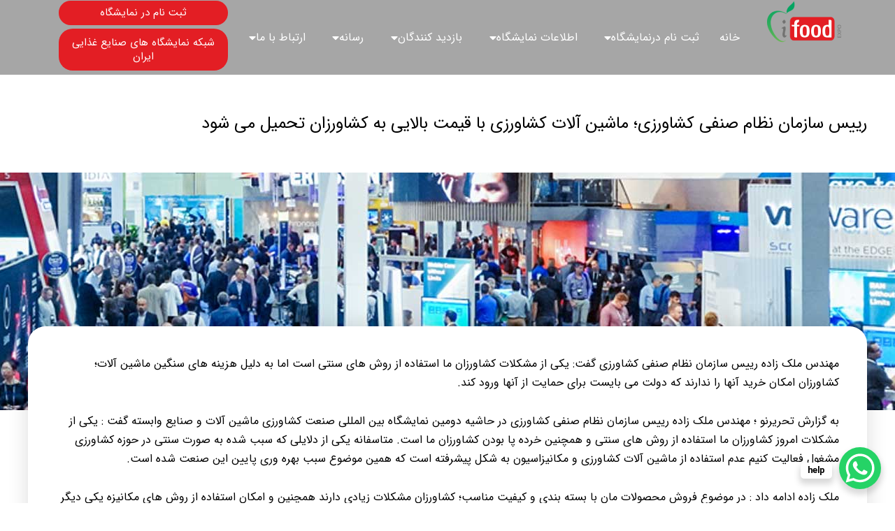

--- FILE ---
content_type: text/css
request_url: https://isfahan.ifoodexpo.com/wp-content/uploads/elementor/css/post-442.css?ver=1717662160
body_size: 3142
content:
.elementor-kit-442{--e-global-color-primary:#E31E24;--e-global-color-secondary:#03A461;--e-global-color-text:#7A7A7A;--e-global-color-accent:#61CE70;--e-global-color-c5b265c:#002D74;--e-global-typography-primary-font-family:"iransansfanum";--e-global-typography-primary-font-weight:600;--e-global-typography-secondary-font-family:"iransansfanum";--e-global-typography-secondary-font-weight:400;--e-global-typography-text-font-family:"iransansfanum";--e-global-typography-text-font-weight:400;--e-global-typography-accent-font-family:"iransansfanum";--e-global-typography-accent-font-weight:500;--e-global-typography-bb3fce8-font-family:"iransansfanum";--e-global-typography-bb3fce8-font-size:18px;--e-global-typography-bb3fce8-font-weight:700;--e-global-typography-bb3fce8-line-height:1.5em;--e-global-typography-4c51936-font-family:"iransansfanum";--e-global-typography-4c51936-font-size:18px;--e-global-typography-4c51936-font-weight:700;--e-global-typography-4c51936-line-height:1.5em;font-family:"iransansfanum", Sans-serif;}.elementor-kit-442 a{font-family:"iransansfanum", Sans-serif;}.elementor-kit-442 h1{font-family:"iransansfanum", Sans-serif;}.elementor-kit-442 h2{font-family:"iransansfanum", Sans-serif;}.elementor-kit-442 h3{font-family:"iransansfanum", Sans-serif;}.elementor-kit-442 h4{font-family:"iransansfanum", Sans-serif;}.elementor-kit-442 h5{font-family:"iransansfanum", Sans-serif;}.elementor-kit-442 h6{font-family:"iransansfanum", Sans-serif;}.elementor-section.elementor-section-boxed > .elementor-container{max-width:1140px;}.e-con{--container-max-width:1140px;}.elementor-widget:not(:last-child){margin-block-end:20px;}.elementor-element{--widgets-spacing:20px 20px;}{}h1.entry-title{display:var(--page-title-display);}.elementor-kit-442 e-page-transition{background-color:#FFBC7D;}@media(max-width:1024px){.elementor-section.elementor-section-boxed > .elementor-container{max-width:1024px;}.e-con{--container-max-width:1024px;}}@media(max-width:767px){.elementor-section.elementor-section-boxed > .elementor-container{max-width:767px;}.e-con{--container-max-width:767px;}}/* Start Custom Fonts CSS */@font-face {
	font-family: 'iransansfanum';
	font-style: normal;
	font-weight: normal;
	font-display: auto;
	src: url('https://isfahan.ifoodexpo.com/wp-content/uploads/2022/04/IRANSansWeb.woff2') format('woff2'),
		url('https://isfahan.ifoodexpo.com/wp-content/uploads/2022/04/IRANSansWebFaNum.woff') format('woff');
}
@font-face {
	font-family: 'iransansfanum';
	font-style: normal;
	font-weight: bold;
	font-display: auto;
	src: url('https://isfahan.ifoodexpo.com/wp-content/uploads/2022/04/IRANSansWeb_FaNum_Bold.woff2') format('woff2'),
		url('https://isfahan.ifoodexpo.com/wp-content/uploads/2022/04/IRANSansWebFaNum_Bold.woff') format('woff');
}
@font-face {
	font-family: 'iransansfanum';
	font-style: normal;
	font-weight: 300;
	font-display: auto;
	src: url('https://isfahan.ifoodexpo.com/wp-content/uploads/2022/04/IRANSansWeb_FaNum_Light.woff2') format('woff2'),
		url('https://isfahan.ifoodexpo.com/wp-content/uploads/2022/04/IRANSansWebFaNum_Light.woff') format('woff');
}
/* End Custom Fonts CSS */

--- FILE ---
content_type: text/css
request_url: https://isfahan.ifoodexpo.com/wp-content/uploads/elementor/css/post-8217.css?ver=1718523921
body_size: 10019
content:
.elementor-8217 .elementor-element.elementor-element-505fd2e > .elementor-container{min-height:80px;}.elementor-8217 .elementor-element.elementor-element-505fd2e:not(.elementor-motion-effects-element-type-background), .elementor-8217 .elementor-element.elementor-element-505fd2e > .elementor-motion-effects-container > .elementor-motion-effects-layer{background-color:#0A0A0A5C;}.elementor-8217 .elementor-element.elementor-element-505fd2e > .elementor-background-overlay{opacity:0.5;transition:background 0.3s, border-radius 0.3s, opacity 0.3s;}.elementor-8217 .elementor-element.elementor-element-505fd2e{border-style:solid;border-width:0px 0px 1px 0px;border-color:#DAD9D91A;transition:background 0.3s, border 0.3s, border-radius 0.3s, box-shadow 0.3s;padding:0px 0px 0px 0px;z-index:5;}.elementor-8217 .elementor-element.elementor-element-9a05286 > .elementor-widget-wrap > .elementor-widget:not(.elementor-widget__width-auto):not(.elementor-widget__width-initial):not(:last-child):not(.elementor-absolute){margin-bottom:0px;}.elementor-8217 .elementor-element.elementor-element-a78d1f4 > .elementor-container{min-height:0px;}.elementor-8217 .elementor-element.elementor-element-6259969 > .elementor-element-populated{color:#FFF2F2;}.elementor-8217 .elementor-element.elementor-element-6259969 .elementor-element-populated a{color:#FFFFFF;}.elementor-8217 .elementor-element.elementor-element-c912f8b{width:var( --container-widget-width, 88.157% );max-width:88.157%;--container-widget-width:88.157%;--container-widget-flex-grow:0;}.elementor-8217 .elementor-element.elementor-element-182a7caa{text-align:right;}.elementor-bc-flex-widget .elementor-8217 .elementor-element.elementor-element-b684761.elementor-column .elementor-widget-wrap{align-items:center;}.elementor-8217 .elementor-element.elementor-element-b684761.elementor-column.elementor-element[data-element_type="column"] > .elementor-widget-wrap.elementor-element-populated{align-content:center;align-items:center;}.elementor-8217 .elementor-element.elementor-element-b684761.elementor-column > .elementor-widget-wrap{justify-content:center;}.elementor-8217 .elementor-element.elementor-element-7980b8c .elementor-menu-toggle{margin-left:auto;}.elementor-8217 .elementor-element.elementor-element-7980b8c .elementor-nav-menu .elementor-item{font-size:16px;font-weight:500;}.elementor-8217 .elementor-element.elementor-element-7980b8c .elementor-nav-menu--main .elementor-item{color:#FFFFFF;fill:#FFFFFF;padding-left:10px;padding-right:10px;padding-top:10px;padding-bottom:10px;}.elementor-8217 .elementor-element.elementor-element-7980b8c .elementor-nav-menu--main .elementor-item:hover,
					.elementor-8217 .elementor-element.elementor-element-7980b8c .elementor-nav-menu--main .elementor-item.elementor-item-active,
					.elementor-8217 .elementor-element.elementor-element-7980b8c .elementor-nav-menu--main .elementor-item.highlighted,
					.elementor-8217 .elementor-element.elementor-element-7980b8c .elementor-nav-menu--main .elementor-item:focus{color:#fff;}.elementor-8217 .elementor-element.elementor-element-7980b8c .elementor-nav-menu--main:not(.e--pointer-framed) .elementor-item:before,
					.elementor-8217 .elementor-element.elementor-element-7980b8c .elementor-nav-menu--main:not(.e--pointer-framed) .elementor-item:after{background-color:var( --e-global-color-primary );}.elementor-8217 .elementor-element.elementor-element-7980b8c .e--pointer-framed .elementor-item:before,
					.elementor-8217 .elementor-element.elementor-element-7980b8c .e--pointer-framed .elementor-item:after{border-color:var( --e-global-color-primary );}.elementor-8217 .elementor-element.elementor-element-7980b8c{--e-nav-menu-horizontal-menu-item-margin:calc( 0px / 2 );}.elementor-8217 .elementor-element.elementor-element-7980b8c .elementor-nav-menu--main:not(.elementor-nav-menu--layout-horizontal) .elementor-nav-menu > li:not(:last-child){margin-bottom:0px;}.elementor-8217 .elementor-element.elementor-element-7980b8c .elementor-item:before{border-radius:30px;}.elementor-8217 .elementor-element.elementor-element-7980b8c .e--animation-shutter-in-horizontal .elementor-item:before{border-radius:30px 30px 0 0;}.elementor-8217 .elementor-element.elementor-element-7980b8c .e--animation-shutter-in-horizontal .elementor-item:after{border-radius:0 0 30px 30px;}.elementor-8217 .elementor-element.elementor-element-7980b8c .e--animation-shutter-in-vertical .elementor-item:before{border-radius:0 30px 30px 0;}.elementor-8217 .elementor-element.elementor-element-7980b8c .e--animation-shutter-in-vertical .elementor-item:after{border-radius:30px 0 0 30px;}.elementor-8217 .elementor-element.elementor-element-7980b8c .elementor-nav-menu--dropdown a, .elementor-8217 .elementor-element.elementor-element-7980b8c .elementor-menu-toggle{color:#302F2F;}.elementor-8217 .elementor-element.elementor-element-7980b8c .elementor-nav-menu--dropdown{background-color:#FFFFFF;border-radius:10px 10px 10px 10px;}.elementor-8217 .elementor-element.elementor-element-7980b8c .elementor-nav-menu--dropdown a:hover,
					.elementor-8217 .elementor-element.elementor-element-7980b8c .elementor-nav-menu--dropdown a.elementor-item-active,
					.elementor-8217 .elementor-element.elementor-element-7980b8c .elementor-nav-menu--dropdown a.highlighted,
					.elementor-8217 .elementor-element.elementor-element-7980b8c .elementor-menu-toggle:hover{color:#FFFFFF;}.elementor-8217 .elementor-element.elementor-element-7980b8c .elementor-nav-menu--dropdown a:hover,
					.elementor-8217 .elementor-element.elementor-element-7980b8c .elementor-nav-menu--dropdown a.elementor-item-active,
					.elementor-8217 .elementor-element.elementor-element-7980b8c .elementor-nav-menu--dropdown a.highlighted{background-color:var( --e-global-color-primary );}.elementor-8217 .elementor-element.elementor-element-7980b8c .elementor-nav-menu--dropdown a.elementor-item-active{color:var( --e-global-color-astglobalcolor5 );background-color:var( --e-global-color-primary );}.elementor-8217 .elementor-element.elementor-element-7980b8c .elementor-nav-menu--dropdown .elementor-item, .elementor-8217 .elementor-element.elementor-element-7980b8c .elementor-nav-menu--dropdown  .elementor-sub-item{font-family:"Vazirmatn FD", Sans-serif;font-size:16px;}.elementor-8217 .elementor-element.elementor-element-7980b8c .elementor-nav-menu--dropdown li:first-child a{border-top-left-radius:10px;border-top-right-radius:10px;}.elementor-8217 .elementor-element.elementor-element-7980b8c .elementor-nav-menu--dropdown li:last-child a{border-bottom-right-radius:10px;border-bottom-left-radius:10px;}.elementor-8217 .elementor-element.elementor-element-7980b8c .elementor-nav-menu--main .elementor-nav-menu--dropdown, .elementor-8217 .elementor-element.elementor-element-7980b8c .elementor-nav-menu__container.elementor-nav-menu--dropdown{box-shadow:5px 5px 10px 1px rgba(0, 0, 0, 0.39);}.elementor-8217 .elementor-element.elementor-element-7980b8c .elementor-nav-menu--dropdown a{padding-left:18px;padding-right:18px;padding-top:12px;padding-bottom:12px;}.elementor-8217 .elementor-element.elementor-element-7980b8c .elementor-nav-menu--dropdown li:not(:last-child){border-style:solid;border-color:#DAD1D1;border-bottom-width:1px;}.elementor-8217 .elementor-element.elementor-element-7980b8c .elementor-nav-menu--main > .elementor-nav-menu > li > .elementor-nav-menu--dropdown, .elementor-8217 .elementor-element.elementor-element-7980b8c .elementor-nav-menu__container.elementor-nav-menu--dropdown{margin-top:8px !important;}.elementor-8217 .elementor-element.elementor-element-9fe344d > .elementor-widget-wrap > .elementor-widget:not(.elementor-widget__width-auto):not(.elementor-widget__width-initial):not(:last-child):not(.elementor-absolute){margin-bottom:5px;}.elementor-8217 .elementor-element.elementor-element-9fe344d > .elementor-element-populated{padding:0px 0px 5px 0px;}.elementor-8217 .elementor-element.elementor-element-2123123d .elementor-button{font-size:15px;fill:#FFFFFF;color:#FFFFFF;background-color:var( --e-global-color-primary );padding:10px 10px 10px 10px;}.elementor-8217 .elementor-element.elementor-element-2123123d .elementor-button:hover, .elementor-8217 .elementor-element.elementor-element-2123123d .elementor-button:focus{color:#FFFFFF;background-color:var( --e-global-color-secondary );}.elementor-8217 .elementor-element.elementor-element-2123123d .elementor-button:hover svg, .elementor-8217 .elementor-element.elementor-element-2123123d .elementor-button:focus svg{fill:#FFFFFF;}.elementor-8217 .elementor-element.elementor-element-2123123d > .elementor-widget-container{padding:0px 5px 0px 10px;}.elementor-8217 .elementor-element.elementor-element-2123123d{z-index:5;}.elementor-8217 .elementor-element.elementor-element-19fe0e84 .elementor-button{font-size:15px;line-height:20px;fill:#FFFFFF;color:#FFFFFF;background-color:var( --e-global-color-primary );border-radius:20px 20px 20px 20px;padding:10px 10px 10px 10px;}.elementor-8217 .elementor-element.elementor-element-19fe0e84 .elementor-button:hover, .elementor-8217 .elementor-element.elementor-element-19fe0e84 .elementor-button:focus{color:#FFFFFF;background-color:var( --e-global-color-secondary );}.elementor-8217 .elementor-element.elementor-element-19fe0e84 .elementor-button:hover svg, .elementor-8217 .elementor-element.elementor-element-19fe0e84 .elementor-button:focus svg{fill:#FFFFFF;}.elementor-8217 .elementor-element.elementor-element-19fe0e84 > .elementor-widget-container{padding:0px 5px 0px 10px;}@media(max-width:767px){.elementor-8217 .elementor-element.elementor-element-182a7caa{text-align:left;}}@media(min-width:768px){.elementor-8217 .elementor-element.elementor-element-64209aa{width:40.332%;}.elementor-8217 .elementor-element.elementor-element-6259969{width:26%;}.elementor-8217 .elementor-element.elementor-element-233f539{width:12.083%;}.elementor-8217 .elementor-element.elementor-element-b684761{width:65%;}.elementor-8217 .elementor-element.elementor-element-9fe344d{width:22.583%;}}

--- FILE ---
content_type: text/css
request_url: https://isfahan.ifoodexpo.com/wp-content/uploads/elementor/css/post-7697.css?ver=1745137677
body_size: 10329
content:
.elementor-7697 .elementor-element.elementor-element-e85ff6d:not(.elementor-motion-effects-element-type-background), .elementor-7697 .elementor-element.elementor-element-e85ff6d > .elementor-motion-effects-container > .elementor-motion-effects-layer{background-color:var( --e-global-color-c5b265c );}.elementor-7697 .elementor-element.elementor-element-e85ff6d > .elementor-background-overlay{background-color:#000000;opacity:0.68;transition:background 0.3s, border-radius 0.3s, opacity 0.3s;}.elementor-7697 .elementor-element.elementor-element-e85ff6d{transition:background 0.3s, border 0.3s, border-radius 0.3s, box-shadow 0.3s;margin-top:0px;margin-bottom:0px;padding:4% 0% 4% 0%;}.elementor-7697 .elementor-element.elementor-element-e85ff6d > .elementor-shape-top .elementor-shape-fill{fill:var( --e-global-color-primary );}.elementor-7697 .elementor-element.elementor-element-e85ff6d > .elementor-shape-top svg{width:calc(100% + 1.3px);height:160px;}.elementor-7697 .elementor-element.elementor-element-75c6f2f > .elementor-element-populated{margin:0px 0px 0px 80px;--e-column-margin-right:0px;--e-column-margin-left:80px;}.elementor-7697 .elementor-element.elementor-element-1705f56{text-align:center;color:rgba(255,255,255,0.65);font-size:14px;font-weight:300;}.elementor-7697 .elementor-element.elementor-element-460bce0{--grid-template-columns:repeat(0, auto);--icon-size:15px;--grid-column-gap:9px;--grid-row-gap:0px;}.elementor-7697 .elementor-element.elementor-element-460bce0 .elementor-widget-container{text-align:center;}.elementor-7697 .elementor-element.elementor-element-460bce0 .elementor-social-icon{background-color:rgba(255,255,255,0.21);--icon-padding:0.6em;}.elementor-7697 .elementor-element.elementor-element-460bce0 .elementor-social-icon i{color:#ffffff;}.elementor-7697 .elementor-element.elementor-element-460bce0 .elementor-social-icon svg{fill:#ffffff;}.elementor-7697 .elementor-element.elementor-element-460bce0 .elementor-social-icon:hover{background-color:#ffffff;}.elementor-7697 .elementor-element.elementor-element-460bce0 .elementor-social-icon:hover i{color:#001c38;}.elementor-7697 .elementor-element.elementor-element-460bce0 .elementor-social-icon:hover svg{fill:#001c38;}.elementor-7697 .elementor-element.elementor-element-460bce0 > .elementor-widget-container{padding:0px 0px 0px 0px;}.elementor-bc-flex-widget .elementor-7697 .elementor-element.elementor-element-605dce6.elementor-column .elementor-widget-wrap{align-items:flex-start;}.elementor-7697 .elementor-element.elementor-element-605dce6.elementor-column.elementor-element[data-element_type="column"] > .elementor-widget-wrap.elementor-element-populated{align-content:flex-start;align-items:flex-start;}.elementor-7697 .elementor-element.elementor-element-76fc24a{text-align:center;}.elementor-7697 .elementor-element.elementor-element-76fc24a .elementor-heading-title{color:#ffffff;font-size:18px;font-weight:500;}.elementor-7697 .elementor-element.elementor-element-7951acd .elementor-icon-list-items:not(.elementor-inline-items) .elementor-icon-list-item:not(:last-child){padding-bottom:calc(15px/2);}.elementor-7697 .elementor-element.elementor-element-7951acd .elementor-icon-list-items:not(.elementor-inline-items) .elementor-icon-list-item:not(:first-child){margin-top:calc(15px/2);}.elementor-7697 .elementor-element.elementor-element-7951acd .elementor-icon-list-items.elementor-inline-items .elementor-icon-list-item{margin-right:calc(15px/2);margin-left:calc(15px/2);}.elementor-7697 .elementor-element.elementor-element-7951acd .elementor-icon-list-items.elementor-inline-items{margin-right:calc(-15px/2);margin-left:calc(-15px/2);}body.rtl .elementor-7697 .elementor-element.elementor-element-7951acd .elementor-icon-list-items.elementor-inline-items .elementor-icon-list-item:after{left:calc(-15px/2);}body:not(.rtl) .elementor-7697 .elementor-element.elementor-element-7951acd .elementor-icon-list-items.elementor-inline-items .elementor-icon-list-item:after{right:calc(-15px/2);}.elementor-7697 .elementor-element.elementor-element-7951acd .elementor-icon-list-icon i{color:var( --e-global-color-primary );transition:color 0.3s;}.elementor-7697 .elementor-element.elementor-element-7951acd .elementor-icon-list-icon svg{fill:var( --e-global-color-primary );transition:fill 0.3s;}.elementor-7697 .elementor-element.elementor-element-7951acd{--e-icon-list-icon-size:20px;--e-icon-list-icon-align:right;--e-icon-list-icon-margin:0 0 0 calc(var(--e-icon-list-icon-size, 1em) * 0.25);--icon-vertical-offset:0px;}.elementor-7697 .elementor-element.elementor-element-7951acd .elementor-icon-list-icon{padding-left:0px;}.elementor-7697 .elementor-element.elementor-element-7951acd .elementor-icon-list-text{color:#FFFFFF;transition:color 0.3s;}.elementor-bc-flex-widget .elementor-7697 .elementor-element.elementor-element-8b9ead0.elementor-column .elementor-widget-wrap{align-items:flex-start;}.elementor-7697 .elementor-element.elementor-element-8b9ead0.elementor-column.elementor-element[data-element_type="column"] > .elementor-widget-wrap.elementor-element-populated{align-content:flex-start;align-items:flex-start;}.elementor-7697 .elementor-element.elementor-element-c70ee66{text-align:center;}.elementor-7697 .elementor-element.elementor-element-c70ee66 .elementor-heading-title{color:#ffffff;font-size:18px;font-weight:500;}.elementor-7697 .elementor-element.elementor-element-4472ba8{text-align:center;}.elementor-7697 .elementor-element.elementor-element-4472ba8 .elementor-heading-title{color:#ffffff;font-size:18px;font-weight:500;}.elementor-7697 .elementor-element.elementor-element-445a6f8 .elementor-field-group{padding-right:calc( 10px/2 );padding-left:calc( 10px/2 );margin-bottom:10px;}.elementor-7697 .elementor-element.elementor-element-445a6f8 .elementor-form-fields-wrapper{margin-left:calc( -10px/2 );margin-right:calc( -10px/2 );margin-bottom:-10px;}.elementor-7697 .elementor-element.elementor-element-445a6f8 .elementor-field-group.recaptcha_v3-bottomleft, .elementor-7697 .elementor-element.elementor-element-445a6f8 .elementor-field-group.recaptcha_v3-bottomright{margin-bottom:0;}body.rtl .elementor-7697 .elementor-element.elementor-element-445a6f8 .elementor-labels-inline .elementor-field-group > label{padding-left:0px;}body:not(.rtl) .elementor-7697 .elementor-element.elementor-element-445a6f8 .elementor-labels-inline .elementor-field-group > label{padding-right:0px;}body .elementor-7697 .elementor-element.elementor-element-445a6f8 .elementor-labels-above .elementor-field-group > label{padding-bottom:0px;}.elementor-7697 .elementor-element.elementor-element-445a6f8 .elementor-field-type-html{padding-bottom:0px;}.elementor-7697 .elementor-element.elementor-element-445a6f8 .elementor-field-group:not(.elementor-field-type-upload) .elementor-field:not(.elementor-select-wrapper){background-color:#ffffff;border-radius:15px 15px 15px 15px;}.elementor-7697 .elementor-element.elementor-element-445a6f8 .elementor-field-group .elementor-select-wrapper select{background-color:#ffffff;border-radius:15px 15px 15px 15px;}.elementor-7697 .elementor-element.elementor-element-445a6f8 .e-form__buttons__wrapper__button-next{background-color:var( --e-global-color-primary );color:#ffffff;}.elementor-7697 .elementor-element.elementor-element-445a6f8 .elementor-button[type="submit"]{background-color:var( --e-global-color-primary );color:#ffffff;}.elementor-7697 .elementor-element.elementor-element-445a6f8 .elementor-button[type="submit"] svg *{fill:#ffffff;}.elementor-7697 .elementor-element.elementor-element-445a6f8 .e-form__buttons__wrapper__button-previous{color:#ffffff;}.elementor-7697 .elementor-element.elementor-element-445a6f8 .e-form__buttons__wrapper__button-next:hover{color:#ffffff;}.elementor-7697 .elementor-element.elementor-element-445a6f8 .elementor-button[type="submit"]:hover{color:#ffffff;}.elementor-7697 .elementor-element.elementor-element-445a6f8 .elementor-button[type="submit"]:hover svg *{fill:#ffffff;}.elementor-7697 .elementor-element.elementor-element-445a6f8 .e-form__buttons__wrapper__button-previous:hover{color:#ffffff;}.elementor-7697 .elementor-element.elementor-element-445a6f8 .elementor-button{border-radius:15px 15px 15px 15px;}.elementor-7697 .elementor-element.elementor-element-445a6f8{--e-form-steps-indicators-spacing:20px;--e-form-steps-indicator-padding:30px;--e-form-steps-indicator-inactive-secondary-color:#ffffff;--e-form-steps-indicator-active-secondary-color:#ffffff;--e-form-steps-indicator-completed-secondary-color:#ffffff;--e-form-steps-divider-width:1px;--e-form-steps-divider-gap:10px;}@media(max-width:1024px) and (min-width:768px){.elementor-7697 .elementor-element.elementor-element-75c6f2f{width:35%;}.elementor-7697 .elementor-element.elementor-element-605dce6{width:20%;}.elementor-7697 .elementor-element.elementor-element-8b9ead0{width:20%;}}@media(max-width:1024px){.elementor-7697 .elementor-element.elementor-element-75c6f2f > .elementor-element-populated{margin:0% 15% 0% 0%;--e-column-margin-right:15%;--e-column-margin-left:0%;}.elementor-7697 .elementor-element.elementor-element-460bce0{--icon-size:10px;}.elementor-7697 .elementor-element.elementor-element-8b9ead0 > .elementor-element-populated{margin:0px 0px 0px 0px;--e-column-margin-right:0px;--e-column-margin-left:0px;}}@media(max-width:767px){.elementor-7697 .elementor-element.elementor-element-75c6f2f > .elementor-element-populated{margin:0px 0px 50px 0px;--e-column-margin-right:0px;--e-column-margin-left:0px;padding:0px 0px 0px 0px;}.elementor-7697 .elementor-element.elementor-element-1705f56{text-align:left;}.elementor-7697 .elementor-element.elementor-element-460bce0 .elementor-widget-container{text-align:left;}.elementor-7697 .elementor-element.elementor-element-605dce6{width:100%;}.elementor-7697 .elementor-element.elementor-element-605dce6 > .elementor-element-populated{padding:0px 0px 0px 0px;}.elementor-7697 .elementor-element.elementor-element-76fc24a{text-align:center;}.elementor-7697 .elementor-element.elementor-element-8b9ead0{width:100%;}.elementor-7697 .elementor-element.elementor-element-8b9ead0 > .elementor-element-populated{margin:50px 0px 0px 0px;--e-column-margin-right:0px;--e-column-margin-left:0px;padding:0px 0px 0px 0px;}.elementor-7697 .elementor-element.elementor-element-c70ee66{text-align:left;}}

--- FILE ---
content_type: text/css
request_url: https://isfahan.ifoodexpo.com/wp-content/uploads/elementor/css/post-14119.css?ver=1717664309
body_size: 6484
content:
.elementor-14119 .elementor-element.elementor-element-4496c272{--display:flex;--flex-direction:column;--container-widget-width:100%;--container-widget-height:initial;--container-widget-flex-grow:0;--container-widget-align-self:initial;--background-transition:0.3s;--padding-top:50px;--padding-bottom:50px;--padding-left:0px;--padding-right:0px;}.elementor-14119 .elementor-element.elementor-element-1c1ecfd7{text-align:right;}.elementor-14119 .elementor-element.elementor-element-1c1ecfd7 .elementor-heading-title{color:var( --e-global-color-astglobalcolor8 );font-size:24px;font-weight:500;line-height:1.7em;}.elementor-14119 .elementor-element.elementor-element-4d4ae39d{--display:flex;--min-height:340px;--flex-direction:column;--container-widget-width:100%;--container-widget-height:initial;--container-widget-flex-grow:0;--container-widget-align-self:initial;--background-transition:0.3s;--overlay-opacity:0.47;--margin-top:0px;--margin-bottom:0px;--margin-left:0px;--margin-right:0px;--padding-top:0px;--padding-bottom:0px;--padding-left:0px;--padding-right:0px;}.elementor-14119 .elementor-element.elementor-element-4d4ae39d:not(.elementor-motion-effects-element-type-background), .elementor-14119 .elementor-element.elementor-element-4d4ae39d > .elementor-motion-effects-container > .elementor-motion-effects-layer{background-color:var( --e-global-color-primary );background-image:url("https://isfahan.ifoodexpo.com/wp-content/uploads/2023/10/exhibition-banner-blog.jpg");background-position:center center;background-repeat:no-repeat;background-size:auto;}.elementor-14119 .elementor-element.elementor-element-4d4ae39d::before, .elementor-14119 .elementor-element.elementor-element-4d4ae39d > .elementor-background-video-container::before, .elementor-14119 .elementor-element.elementor-element-4d4ae39d > .e-con-inner > .elementor-background-video-container::before, .elementor-14119 .elementor-element.elementor-element-4d4ae39d > .elementor-background-slideshow::before, .elementor-14119 .elementor-element.elementor-element-4d4ae39d > .e-con-inner > .elementor-background-slideshow::before, .elementor-14119 .elementor-element.elementor-element-4d4ae39d > .elementor-motion-effects-container > .elementor-motion-effects-layer::before{--background-overlay:'';background-color:#000000;}.elementor-14119 .elementor-element.elementor-element-4d4ae39d, .elementor-14119 .elementor-element.elementor-element-4d4ae39d::before{--border-transition:0.3s;}.elementor-14119 .elementor-element.elementor-element-691f50c3{--display:flex;--flex-direction:column;--container-widget-width:100%;--container-widget-height:initial;--container-widget-flex-grow:0;--container-widget-align-self:initial;--background-transition:0.3s;--border-radius:15px 15px 15px 15px;}.elementor-14119 .elementor-element.elementor-element-691f50c3:not(.elementor-motion-effects-element-type-background), .elementor-14119 .elementor-element.elementor-element-691f50c3 > .elementor-motion-effects-container > .elementor-motion-effects-layer{background-color:#FFFFFF;}.elementor-14119 .elementor-element.elementor-element-691f50c3, .elementor-14119 .elementor-element.elementor-element-691f50c3::before{--border-transition:0.3s;}.elementor-14119 .elementor-element.elementor-element-4ded102f{--display:flex;--flex-direction:row;--container-widget-width:initial;--container-widget-height:100%;--container-widget-flex-grow:1;--container-widget-align-self:stretch;--background-transition:0.3s;--border-radius:25px 25px 25px 25px;box-shadow:0px 0px 30px 0px rgba(0, 0, 0, 0.14);--margin-top:-130px;--margin-bottom:30px;--margin-left:0px;--margin-right:0px;}.elementor-14119 .elementor-element.elementor-element-4ded102f:not(.elementor-motion-effects-element-type-background), .elementor-14119 .elementor-element.elementor-element-4ded102f > .elementor-motion-effects-container > .elementor-motion-effects-layer{background-color:#FFFFFF;}.elementor-14119 .elementor-element.elementor-element-4ded102f, .elementor-14119 .elementor-element.elementor-element-4ded102f::before{--border-transition:0.3s;}.elementor-14119 .elementor-element.elementor-element-443ceac5{--display:flex;--background-transition:0.3s;}.elementor-14119 .elementor-element.elementor-element-443ceac5.e-con{--flex-grow:0;--flex-shrink:0;}.elementor-14119 .elementor-element.elementor-element-1bfb7fe{text-align:center;}.elementor-14119 .elementor-element.elementor-element-5c6e920d{color:var( --e-global-color-astglobalcolor8 );}.elementor-14119 .elementor-element.elementor-element-5c6e920d > .elementor-widget-container{padding:20px 0px 0px 0px;}.elementor-14119 .elementor-element.elementor-element-479cab1a{--display:flex;--flex-direction:column;--container-widget-width:100%;--container-widget-height:initial;--container-widget-flex-grow:0;--container-widget-align-self:initial;--background-transition:0.3s;--margin-top:0px;--margin-bottom:0px;--margin-left:0px;--margin-right:0px;}.elementor-14119 .elementor-element.elementor-element-479cab1a:not(.elementor-motion-effects-element-type-background), .elementor-14119 .elementor-element.elementor-element-479cab1a > .elementor-motion-effects-container > .elementor-motion-effects-layer{background-color:var( --e-global-color-astglobalcolor5 );}.elementor-14119 .elementor-element.elementor-element-479cab1a, .elementor-14119 .elementor-element.elementor-element-479cab1a::before{--border-transition:0.3s;}.elementor-14119 .elementor-element.elementor-element-54bb3b8d span.post-navigation__prev--label{color:var( --e-global-color-astglobalcolor8 );}.elementor-14119 .elementor-element.elementor-element-54bb3b8d span.post-navigation__next--label{color:var( --e-global-color-astglobalcolor8 );}.elementor-14119 .elementor-element.elementor-element-54bb3b8d span.post-navigation__prev--title, .elementor-14119 .elementor-element.elementor-element-54bb3b8d span.post-navigation__next--title{color:var( --e-global-color-astglobalcolor8 );font-size:16px;}.elementor-14119 .elementor-element.elementor-element-54bb3b8d .elementor-post-navigation{padding:12px 0;}@media(min-width:768px){.elementor-14119 .elementor-element.elementor-element-4496c272{--content-width:1200px;}.elementor-14119 .elementor-element.elementor-element-4d4ae39d{--width:100%;}.elementor-14119 .elementor-element.elementor-element-691f50c3{--content-width:1200px;}.elementor-14119 .elementor-element.elementor-element-443ceac5{--width:100%;}.elementor-14119 .elementor-element.elementor-element-479cab1a{--content-width:1200px;}}